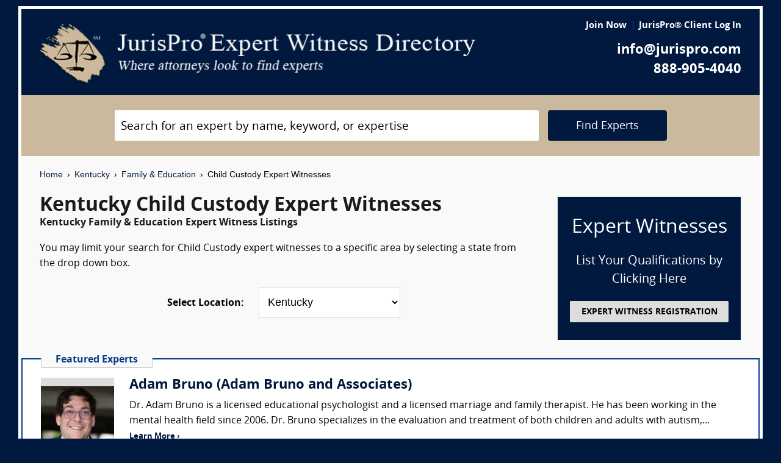

--- FILE ---
content_type: text/html; charset=UTF-8
request_url: https://www.jurispro.com/category/child-custody-s-145/KY
body_size: 8359
content:
<!DOCTYPE html>
<html xml:lang="en" lang="en" dir="ltr">    <head prefix="og: http://ogp.me/ns# fb: http://ogp.me/ns/fb# website: http://ogp.me/ns/website#">        			<meta name="viewport" content="width=device-width, initial-scale=1.0" />
		<meta charset="utf-8" />
	
	
	    
		<title>						Kentucky Child Custody Expert Witnesses :: JurisPro :: Kentucky Family & Education Experts & Consultants		</title>
		    	        	            <meta name="description" content="Free Kentucky Child Custody Expert Witness Directory, Free Directory of Kentucky Child Custody Legal Consultants">
	        	            <meta name="robots" content="index,follow">
	        	            <meta name="keywords" content="experts, expert witness, expert witness directory, forensic, legal consultants, law, research, security, attorneys, lawyers">
	            
	    		<meta name="copyright" content="Copyright (c) JurisPro.com" />
		<meta name="verify-v1" content="81f8AxB69TpvkQZqAklHQF53oE78M7hLvNHZxoWdH5A=" />
		<meta name="referrer" content="origin" />
 		<meta name="referrer" content="unsafe-url" />
	 

                
      

            <link rel="canonical" href="https://www.jurispro.com/category/child-custody-s-145/KY" />
    
        
		<!-- Global site tag (gtag.js) - Google Analytics -->
            <script async src="https://www.googletagmanager.com/gtag/js?id=G-2NQJ1Y252P"></script>
            <script>
                window.dataLayer = window.dataLayer || [];
                function gtag(){dataLayer.push(arguments);}
                gtag('js', new Date());
                                gtag('config', 'G-2NQJ1Y252P');
                                gtag('config', 'UA-1213213-1');
                            </script>
					<!-- Start Alexa Certify Javascript -->
				<script type="text/javascript">
				_atrk_opts = { atrk_acct:"rf+Sk1a4SBe0L7", domain:"jurispro.com", dynamic: true };
				(function() { var as = document.createElement('script'); as.type = 'text/javascript'; as.async = true; as.src = "https://d31qbv1cthcecs.cloudfront.net/atrk.js"; var s = document.getElementsByTagName('script')[0];s.parentNode.insertBefore(as, s); })();
				</script>
				<noscript><img src="https://d5nxst8fruw4z.cloudfront.net/atrk.gif?account=rf+Sk1a4SBe0L7" style="display:none" height="1" width="1" alt="" /></noscript>
			<!-- End Alexa Certify Javascript -->
		
                    <!-- Start Rich Text Javascript -->
            
                <script type="application/ld+json">
                {
                    "@context": "https://schema.org",
                    "@type": "FAQPage",
                    "mainEntity": [
                                                {
                            "@type": "Question",
                            "name": "What is a child custody expert witness?",
                            "acceptedAnswer": {
                                "@type": "Answer",
                                "text": "A child custody expert witness is a professional who may be called upon to provide testimony who may be able to provide testimony include child abuse and neglect, parental fitness, co-parenting, reunification therapy, and parenting time schedules."
                            }
                        },                                                {
                            "@type": "Question",
                            "name": "What is the role of a child custody expert witness?",
                            "acceptedAnswer": {
                                "@type": "Answer",
                                "text": "A child custody expert witness provides professional opinions regarding the care of children in contested custody cases."
                            }
                        },                                                {
                            "@type": "Question",
                            "name": "How much can a person make as a child custody expert witness?",
                            "acceptedAnswer": {
                                "@type": "Answer",
                                "text": "Child custody expert witnesses may have potential earnings between $225 and $400 per hour, or higher. The exact hourly rate is negotiated between the attorney and expert, who typically will have a retainer agreement."
                            }
                        },                                                {
                            "@type": "Question",
                            "name": "What are the qualifications of a child custody expert witness?",
                            "acceptedAnswer": {
                                "@type": "Answer",
                                "text": "Expert witness in child custody who is knowledgeable and experienced in matters related to child custody, including state laws, child development, and the best interests of the child."
                            }
                        },                                                {
                            "@type": "Question",
                            "name": "What type of evidence is gathered in a legal proceeding by a child custody expert witness?",
                            "acceptedAnswer": {
                                "@type": "Answer",
                                "text": "A child custody expert witness may gather evidence such as interviews with parents and children, psychological evaluations, and observations of parent-child interactions to provide recommendations to the court."
                            }
                        },                                                {
                            "@type": "Question",
                            "name": "What type of lawsuit might require the testimony of a child custody expert witness?",
                            "acceptedAnswer": {
                                "@type": "Answer",
                                "text": "A child custody expert witness may be required in a lawsuit involving disputes over child custody, visitation rights, or parental fitness, where the court needs an expert opinion on the best interests of the child."
                            }
                        },                                                {
                            "@type": "Question",
                            "name": "",
                            "acceptedAnswer": {
                                "@type": "Answer",
                                "text": ""
                            }
                        }                                            ]
                }
                </script>

            <!-- End Rich Text Javascript -->
        
	 

	
			<link rel="shortcut icon" href="https://justatic.com/v/20190315144854/external/jurispro/images/icons/favicon.ico" type="image/x-icon" />	
			                        
            <link rel="stylesheet" type="text/css" media="all" href="https://justatic.com/v/20190315144854/external/jurispro/css/core.css" />
                            
		<meta name="copyright" content="Copyright (c) JurisPro.com" />
 
    </head>
    	<body class="expert-profile sticky-footer">
		<div id="body-border" class="font-opensans">
                                
            		<header id="header" data-directive="j-topnav">
		<div id="sticky-nav">
			<div class="burger-wrapper">
				<div id="header-nav" class="homepage-logo">
					<div class="inner-wrapper">
						<div class="logo-wrapper-homepage">
							<a href="/" title="JurisPro Expert Witness Directory" class="logo-homepage">
								<img alt="JurisPro Expert Witness Directory" src="https://justatic.com/v/20190315144854/external/jurispro/images/jurispro-logo.png">
							</a>                    
						</div>
						<div class="block-search">
							<div id="temporal-name" class="gameover" >
								<div class="buttons-wrapper">
									<div class="topnav-button search-icon" id="search-icon-button"></div>
									<a href="/login" title="JurisPro&reg; Client Login" aria-label="JurisPro&reg; Client Login"><div class="topnav-button sign-in-icon" id="sign-in-icon-button"></div></a>
									<div id="accounts-buttons-wrapper">
									</div>
								</div>
							</div>
						</div>
					</div>
					<div class="right-wrapper">
						<div class="topnav-login-buttons">
															<span class="topnav-join-button"><a href="/register/1">Join Now</a></span>
								<span class="topnav-login-button"><a href="/login">JurisPro&reg; Client Log In</a></span>
													</div>
						<div class="topnav-contact-info">
							<span class="topnav-email homepage-contact"><a href="/contact-us" class="topnav-contact-link">info@jurispro.com</a></span>
							<span class="topnav-phone-number homepage-contact"><a target="_blank" class="topnav-contact-link" href="tel:8889054040">888-905-4040</a></span>
						</div>
					</div>
				</div>
			</div>
		</div>
	</header>
	<div class="searchbox">
		<div id="search-form-wrapper-homepage">
			<form action="/search" method="get" class="search-form jform homepage-search" id="search-form">
				<div class="topnav-input-text">
					<div class="input-wrapper-homepage first-input-wrapper">
						<input type="text" name="search" value="" title="Search" placeholder="Search for an expert by name, keyword, or expertise" class="practice-area-box-input topnav-search-input" autocomplete="off"/>
					</div>
					<input type="hidden" name="_token" value="Wr3rG5NglXZ7moPLIU6xZlLEkW8PExy0sPem0A78">
					<button type="submit" class="search-button one-off"> <span class="topnav-search-button homepage font-opensans">Find Experts</span></button> 
				</div>
				<div class=""></div>
			</form>
		</div>
	</div>
	
            	<div class="main-content font-opensans" id="main-content">
									    <nav class="breadcrumbs small-font font-helvetica"> 
         
                            <a href="/">Home</a>
                <span class="breadcrumb-separator"></span>
                     
                            <a href="/category/KY">Kentucky</a>
                <span class="breadcrumb-separator"></span>
                     
                            <a href="/category/family-and-education-c-11/KY">Family & Education</a>
                <span class="breadcrumb-separator"></span>
                     
                            Child Custody Expert Witnesses
                        </nav>
							<div class="blocks block">
			<div class="content-expert-list">
		<div class="block-intro-text">
			<div>
								<div class="block-title"><h1 class="heading-1 has-no-margin"> Kentucky  Child Custody Expert Witnesses</h1></div><div class="subcategory-name"><h2 class="heading-6 has-no-top-margin">Kentucky  Family & Education Expert Witness Listings</h2></div></div><div>        		<p class="to-normal-font"> You may limit your search for Child Custody expert witnesses to a specific area by selecting a state from the drop down box. </p></div>
<div class="clear-both"></div><div class="block-location text-center">
		<label for="statesDrop" class="segment-state"><strong>Select Location: </strong></label>
		<select name="state" id="statesDrop">
			<option value="">All States</option>
			<optgroup label="United States"><option value="AK">Alaska</option><option value="AL">Alabama</option><option value="AR">Arkansas</option><option value="AZ">Arizona</option><option value="CA">California</option><option value="CO">Colorado</option><option value="CT">Connecticut</option><option value="DC">District of Columbia</option><option value="DE">Delaware</option><option value="FL">Florida</option><option value="GA">Georgia</option><option value="HI">Hawaii</option><option value="IA">Iowa</option><option value="ID">Idaho</option><option value="IL">Illinois</option><option value="IN">Indiana</option><option value="KS">Kansas</option><option value="KY" selected>Kentucky</option><option value="LA">Louisiana</option><option value="MA">Massachusetts</option><option value="MD">Maryland</option><option value="ME">Maine</option><option value="MI">Michigan</option><option value="MN">Minnesota</option><option value="MO">Missouri</option><option value="MS">Mississippi</option><option value="MT">Montana</option><option value="NC">North Carolina</option><option value="ND">North Dakota</option><option value="NE">Nebraska</option><option value="NH">New Hampshire</option><option value="NJ">New Jersey</option><option value="NM">New Mexico</option><option value="NV">Nevada</option><option value="NY">New York</option><option value="OH">Ohio</option><option value="OK">Oklahoma</option><option value="OR">Oregon</option><option value="PA">Pennsylvania</option><option value="RI">Rhode Island</option><option value="SC">South Carolina</option><option value="SD">South Dakota</option><option value="TN">Tennessee</option><option value="TX">Texas</option><option value="UT">Utah</option><option value="VA">Virginia</option><option value="VT">Vermont</option><option value="WA">Washington</option><option value="WI">Wisconsin</option><option value="WV">West Virginia</option><option value="WY">Wyoming</option></optgroup>
                                <optgroup label="Canada"><option value="AB">Alberta</option><option value="BC">British Columbia</option><option value="MB">Manitoba</option><option value="NB">New Brunswick</option><option value="NF">Newfoundland</option><option value="NS">Nova Scotia</option><option value="NT">Northwest Territory</option><option value="ON">Ontario</option><option value="PE">Prince Edward Island</option><option value="PQ">Quebec</option><option value="SK">Saskatchewan</option><option value="YT">Yukon Territory</option></optgroup>
                                <optgroup label="US Territories"><option value="GU">Guam</option><option value="PR">Puerto Rico</option></optgroup>
                                <optgroup label="US Armed Forces"><option value="AA">Armed Forces(AA)</option><option value="AE">Armed Forces(AE)</option><option value="AP">Armed Forces(AP)</option></optgroup>

			</optgroup>
		</select>
	</div></div>
		<a href="/register/1" class="link-no-styles">
			<div class="block-register listing">
				<div class="block-register-box bg-midnight register font-white has-no-top-margin text-center">
					<p class="heading-1 font-white text-center font-w-normal has-no-margin">Expert Witnesses</p>
					<p class="to-xlarge-font text-center font-white">List Your Qualifications by Clicking Here</p>
					<button class="color-black button-register to-small-font font-w-bold">EXPERT WITNESS REGISTRATION</button>
				</div>

			</div>
		</a>
		<div style="clear:both"></div>

		    <div class="block-topspots-list has-negative-sides-30">
        <div class="expert-status--premium">Featured Experts</div>
                                                                                                                    <div class="block-topspot">
                    <div class="block-topspot-inner">
                        <a href="/expert/adam-bruno-9164" title="Adam Bruno (Adam Bruno and Associates)">
                            <span class="segment-user-picture-topspot">
                                <img class="listing-user-picture-large" title="Adam Bruno (Adam Bruno and Associates)" alt="Adam Bruno (Adam Bruno and Associates)" height="120px" width="120px" src="/files/photos/user_9164.jpeg?m=1724271438" itemprop="image">
                            </span>
                        </a>
                                                    <div class="heading-4 has-no-margin"><a href="/expert/adam-bruno-9164" title="Adam Bruno (Adam Bruno and Associates)" class="block-title-listing-name">Adam Bruno (Adam Bruno and Associates)</a></div>
                                                <div class="segment-expertise">
                                                            Dr. Adam Bruno is a licensed educational psychologist and a licensed marriage and family therapist. He has been working in the mental health field since 2006. Dr. Bruno specializes in the evaluation and treatment of both children and adults with autism,...
                                                        <span class="segment-learn-more"><a href="/expert/adam-bruno-9164">Learn More &rsaquo;</a></span>
                        </div>
                                            </div>
                    <div class="clear-both"></div>
                </div>
                                                                                <hr class="hr has-no-margin">
                                <div class="block-topspot">
                    <div class="block-topspot-inner">
                        <a href="/expert/roy-lubit-md-phd-1264" title="Roy H. Lubit MD, Ph.D.">
                            <span class="segment-user-picture-topspot">
                                <img class="listing-user-picture-large" title="Roy H. Lubit MD, Ph.D." alt="Roy H. Lubit MD, Ph.D." height="120px" width="120px" src="/files/photos/user_1264.jpg?m=1513281454" itemprop="image">
                            </span>
                        </a>
                                                    <div class="heading-4 has-no-margin"><a href="/expert/roy-lubit-md-phd-1264" title="Roy H. Lubit MD, Ph.D." class="block-title-listing-name">Roy H. Lubit MD, Ph.D.</a></div>
                                                <div class="segment-expertise">
                                                            Roy Lubit MD, Ph.D. is board certified in Psychiatry, Child and Adolescent Psychiatry and Forensic Psychiatry. He has special expertise in evaluating emotional trauma in children and adults (post traumatic stress disorder-PTSD), traumatic brain injury...
                                                        <span class="segment-learn-more"><a href="/expert/roy-lubit-md-phd-1264">Learn More &rsaquo;</a></span>
                        </div>
                                            </div>
                    <div class="clear-both"></div>
                </div>
                                                                                <hr class="hr has-no-margin">
                                <div class="block-topspot">
                    <div class="block-topspot-inner">
                        <a href="/expert/glen-skoler-4248" title="Glen D. Skoler (Clinical and Forensic Psycholog (Licensed: PA, NJ, MD, VA, DC) & PSYPACT Interstate Compact )">
                            <span class="segment-user-picture-topspot">
                                <img class="listing-user-picture-large" title="Glen D. Skoler (Clinical and Forensic Psycholog (Licensed: PA, NJ, MD, VA, DC) & PSYPACT Interstate Compact )" alt="Glen D. Skoler (Clinical and Forensic Psycholog (Licensed: PA, NJ, MD, VA, DC) & PSYPACT Interstate Compact )" height="120px" width="120px" src="/files/photos/120/1066207067-120.jpg?m=1475548386" itemprop="image">
                            </span>
                        </a>
                                                    <div class="heading-4 has-no-margin"><a href="/expert/glen-skoler-4248" title="Glen D. Skoler (Clinical and Forensic Psycholog (Licensed: PA, NJ, MD, VA, DC) & PSYPACT Interstate Compact )" class="block-title-listing-name">Glen D. Skoler (Clinical and Forensic Psycholog (Licensed: PA, NJ, MD, VA, DC) & PSYPACT Interstate Compact )</a></div>
                                                <div class="segment-expertise">
                                                            Glen D. Skoler, Ph.D. is a clinical and forensic psychologist with over 35 years of experience in court evaluations, testimony and providing forensic services. Dr. Skoler is licensed in Pennsylvania, New Jersey, Maryland, Virginia, and Washington D.C....
                                                        <span class="segment-learn-more"><a href="/expert/glen-skoler-4248">Learn More &rsaquo;</a></span>
                        </div>
                                            </div>
                    <div class="clear-both"></div>
                </div>
                                                                                <hr class="hr has-no-margin">
                                <div class="block-topspot">
                    <div class="block-topspot-inner">
                        <a href="/expert/christian-jordal-phd-lmft-cst-s-5552" title="Christian Jordal Ph.D., LMFT, CST-S">
                            <span class="segment-user-picture-topspot">
                                <img class="listing-user-picture-large" title="Christian Jordal Ph.D., LMFT, CST-S" alt="Christian Jordal Ph.D., LMFT, CST-S" height="120px" width="120px" src="/files/photos/user_5552.jpg?m=1579299953" itemprop="image">
                            </span>
                        </a>
                                                    <div class="heading-4 has-no-margin"><a href="/expert/christian-jordal-phd-lmft-cst-s-5552" title="Christian Jordal Ph.D., LMFT, CST-S" class="block-title-listing-name">Christian Jordal Ph.D., LMFT, CST-S</a></div>
                                                <div class="segment-expertise">
                                                            I am a licensed marriage and family therapist, AAMFT Approved Supervisor and AASECT Certified Sex Therapist Supervisor with 15 years of clinical experience, including working with couples divorcing and negotiating child custody.  Marital and partner conflict...
                                                        <span class="segment-learn-more"><a href="/expert/christian-jordal-phd-lmft-cst-s-5552">Learn More &rsaquo;</a></span>
                        </div>
                                            </div>
                    <div class="clear-both"></div>
                </div>
                                                                                <hr class="hr has-no-margin">
                                <div class="block-topspot">
                    <div class="block-topspot-inner">
                        <a href="/expert/dave-glick-edm-lcsw-ceap-asdcs-8989" title="Dave Glick, EdM, LCSW, CEAP, ASDCS (Triad Psych, pc)">
                            <span class="segment-user-picture-topspot">
                                <img class="listing-user-picture-large" title="Dave Glick, EdM, LCSW, CEAP, ASDCS (Triad Psych, pc)" alt="Dave Glick, EdM, LCSW, CEAP, ASDCS (Triad Psych, pc)" height="120px" width="120px" src="/files/photos/user_8989.png?m=1710266808" itemprop="image">
                            </span>
                        </a>
                                                    <div class="heading-4 has-no-margin"><a href="/expert/dave-glick-edm-lcsw-ceap-asdcs-8989" title="Dave Glick, EdM, LCSW, CEAP, ASDCS (Triad Psych, pc)" class="block-title-listing-name">Dave Glick, EdM, LCSW, CEAP, ASDCS (Triad Psych, pc)</a></div>
                                                <div class="segment-expertise">
                                                            Triad Psych is an independent group clinical, counseling and consulting practice since 2003. Feedback about our work emphasizes the ability to take complex abstractions and break it down into simpler, concrete, jargon free and understandable terms enabling...
                                                        <span class="segment-learn-more"><a href="/expert/dave-glick-edm-lcsw-ceap-asdcs-8989">Learn More &rsaquo;</a></span>
                        </div>
                                            </div>
                    <div class="clear-both"></div>
                </div>
                                </div>
<div class="blocks-expert-list zebra has-negative-sides-30">
            <div class="block-expert blocks zebra -zb">
            <a href="/expert/forensisgroup-inc-962">        
                 <span class="segment-user-picture">       
                     <img alt="ForensisGroup, Inc. (The Expert of Experts)" class="listing-user-picture" height="100px" width="100px" src="/files/photos/user_962.jpg?m=1669729930" itemprop="image">       
                 </span>       
             </a>
                            <div class="heading-4 has-no-margin"><a href="/expert/forensisgroup-inc-962" title="ForensisGroup, Inc. (The Expert of Experts)" class="block-title-listing-name">ForensisGroup, Inc. (The Expert of Experts)</a></div>
                        <div class="segment-location">
                <span><strong>Location: </strong></span>
                                                                                        Multiple Locations
                                                                        </div>
            <div class="segment-expertise">
                <span><strong>Areas of Expertise:</strong></span>
                                    For over 30 years, ForensisGroup has provided the nation’s top law firms, businesses, insurance companies, government entities with highly qualified expert witnesses and consultants. Experts referred by...
                            </div>
                    </div>
            <div class="block-expert blocks zebra -zb">
            <a href="/expert/consolidated-consultants-3598">        
                 <span class="segment-user-picture">       
                     <img alt="Consolidated Consultants" class="listing-user-picture" height="100px" width="100px" src="/files/photos/110/1066206379-110.jpg?m=1475548378" itemprop="image">       
                 </span>       
             </a>
                            <div class="heading-4 has-no-margin"><a href="/expert/consolidated-consultants-3598" title="Consolidated Consultants" class="block-title-listing-name">Consolidated Consultants</a></div>
                        <div class="segment-location">
                <span><strong>Location: </strong></span>
                                                                                        Multiple Locations
                                                                        </div>
            <div class="segment-expertise">
                <span><strong>Areas of Expertise:</strong></span>
                                    Consolidated Consultants (CCc) continues to deliver high quality expert witness and medical expert witness referrals nationwide since 1995. CCc is the only referral service where you can view the full,...
                            </div>
                    </div>
            <div class="block-expert blocks zebra -zb">
            <a href="/expert/abigail-rich-lcsw-5010">        
                 <span class="segment-user-picture">       
                     <img alt="Abigail Rich, LCSW (Robson Forensic)" class="listing-user-picture" height="100px" width="100px" src="/files/photos/user_5010.jpeg?m=1511289709" itemprop="image">       
                 </span>       
             </a>
                            <div class="heading-4 has-no-margin"><a href="/expert/abigail-rich-lcsw-5010" title="Abigail Rich, LCSW (Robson Forensic)" class="block-title-listing-name">Abigail Rich, LCSW (Robson Forensic)</a></div>
                        <div class="segment-location">
                <span><strong>Location: </strong></span>
                                                                                        Multiple Locations
                                                                        </div>
            <div class="segment-expertise">
                <span><strong>Areas of Expertise:</strong></span>
                                    Abigail Rich is a Licensed Clinical Social Worker (LCSW) who applies her experience to forensic investigations related to the safety and supervision of children within social services. Abigail approaches...
                            </div>
                    </div>
            <div class="block-expert blocks zebra -zb">
            <a href="/expert/paul-elizondo-iii-do-6437">        
                 <span class="segment-user-picture">       
                     <img alt="Paul Elizondo III, DO (Forensic Psychiatric Associates, L.P.)" class="listing-user-picture" height="100px" width="100px" src="/files/photos/user_6437.jpg?m=1662151905" itemprop="image">       
                 </span>       
             </a>
                            <div class="heading-4 has-no-margin"><a href="/expert/paul-elizondo-iii-do-6437" title="Paul Elizondo III, DO (Forensic Psychiatric Associates, L.P.)" class="block-title-listing-name">Paul Elizondo III, DO (Forensic Psychiatric Associates, L.P.)</a></div>
                        <div class="segment-location">
                <span><strong>Location: </strong></span>
                                                                                        Multiple Locations
                                                                        </div>
            <div class="segment-expertise">
                <span><strong>Areas of Expertise:</strong></span>
                                    Dr. Paul Elizondo graduated from Stanford University with a Bachelor of Science in Chemistry and received his Doctorate of Osteopathic Medicine degree from Touro University in California. He completed...
                            </div>
                    </div>
            <div class="block-expert blocks zebra -zb">
            <a href="/expert/mark-levy-md-dlfapa-338">        
                 <span class="segment-user-picture">       
                     <img alt="Mark I. Levy, MD, DLFAPA (Medical Director of Forensic Psychiatric Associates, L.P., a nationwide expert witness firm)" class="listing-user-picture" height="100px" width="100px" src="/files/photos/user_338.jpg?m=1508799110" itemprop="image">       
                 </span>       
             </a>
                            <div class="heading-4 has-no-margin"><a href="/expert/mark-levy-md-dlfapa-338" title="Mark I. Levy, MD, DLFAPA (Medical Director of Forensic Psychiatric Associates, L.P., a nationwide expert witness firm)" class="block-title-listing-name">Mark I. Levy, MD, DLFAPA (Medical Director of Forensic Psychiatric Associates, L.P., a nationwide expert witness firm)</a></div>
                        <div class="segment-location">
                <span><strong>Location: </strong></span>
                                                                                        Multiple Locations
                                                                        </div>
            <div class="segment-expertise">
                <span><strong>Areas of Expertise:</strong></span>
                                    Forensic Psychiatric Associates, L.P. (fpamed) is a national consulting firm with offices in California, Nevada and North Carolina assisting litigating attorneys. The firm includes 15 board certified forensic...
                            </div>
                    </div>
            <div class="block-expert blocks zebra -zb">
            <a href="/expert/jaskirat-sidhu-9982">        
                 <span class="segment-user-picture">       
                     <img alt="Jaskirat S Sidhu (ForensicPsychPortland.com)" class="listing-user-picture" height="100px" width="100px" src="/files/photos/photomain.gif" itemprop="image">       
                 </span>       
             </a>
                            <div class="heading-4 has-no-margin"><a href="/expert/jaskirat-sidhu-9982" title="Jaskirat S Sidhu (ForensicPsychPortland.com)" class="block-title-listing-name">Jaskirat S Sidhu (ForensicPsychPortland.com)</a></div>
                        <div class="segment-location">
                <span><strong>Location: </strong></span>
                                                                                        Multiple Locations
                                                                        </div>
            <div class="segment-expertise">
                <span><strong>Areas of Expertise:</strong></span>
                                    Dr. Sidhu is board certified in adult, child/adolescent and forensic psychiatry. He received his fellowship trainings at Washington University School of Medicine in St Louis  and NYU Grossman School of...
                            </div>
                    </div>
    </div>
<div>
                            <div class="block-topspots-list has-negative-sides-30">
                    <div class="expert-status--premium">Child Custody FAQs</div>
                                    <div class="block-expert">
                    <div class="block-title">
                        <h4 class="heading-4 has-no-margin">
                            What is a child custody expert witness?
                        </h4>
                    </div>
                    <p class="to-normal-font">
                        A child custody expert witness is a professional who may be called upon to provide testimony who may be able to provide testimony include child abuse and neglect, parental fitness, co-parenting, reunification therapy, and parenting time schedules.
                    </p>
                    </div>
                                    <div class="block-expert">
                    <div class="block-title">
                        <h4 class="heading-4 has-no-margin">
                            What is the role of a child custody expert witness?
                        </h4>
                    </div>
                    <p class="to-normal-font">
                        A child custody expert witness provides professional opinions regarding the care of children in contested custody cases.
                    </p>
                    </div>
                                    <div class="block-expert">
                    <div class="block-title">
                        <h4 class="heading-4 has-no-margin">
                            How much can a person make as a child custody expert witness?
                        </h4>
                    </div>
                    <p class="to-normal-font">
                        Child custody expert witnesses may have potential earnings between $225 and $400 per hour, or higher. The exact hourly rate is negotiated between the attorney and expert, who typically will have a retainer agreement.
                    </p>
                    </div>
                                    <div class="block-expert">
                    <div class="block-title">
                        <h4 class="heading-4 has-no-margin">
                            What are the qualifications of a child custody expert witness?
                        </h4>
                    </div>
                    <p class="to-normal-font">
                        Expert witness in child custody who is knowledgeable and experienced in matters related to child custody, including state laws, child development, and the best interests of the child.
                    </p>
                    </div>
                                    <div class="block-expert">
                    <div class="block-title">
                        <h4 class="heading-4 has-no-margin">
                            What type of evidence is gathered in a legal proceeding by a child custody expert witness?
                        </h4>
                    </div>
                    <p class="to-normal-font">
                        A child custody expert witness may gather evidence such as interviews with parents and children, psychological evaluations, and observations of parent-child interactions to provide recommendations to the court.
                    </p>
                    </div>
                                    <div class="block-expert">
                    <div class="block-title">
                        <h4 class="heading-4 has-no-margin">
                            What type of lawsuit might require the testimony of a child custody expert witness?
                        </h4>
                    </div>
                    <p class="to-normal-font">
                        A child custody expert witness may be required in a lawsuit involving disputes over child custody, visitation rights, or parental fitness, where the court needs an expert opinion on the best interests of the child.
                    </p>
                    </div>
                                    <div class="block-expert">
                    <div class="block-title">
                        <h4 class="heading-4 has-no-margin">
                            
                        </h4>
                    </div>
                    <p class="to-normal-font">
                        
                    </p>
                    </div>
                                </div>
                        <div class="blocks block has-negative-sides-30 block-states">
            <div class="block-title"><span class="heading-3">Child Custody Expert Witnesses by State</span></div>
            <div class="block-wrapper block-listing-links">
                                                            <a href = "/category/child-custody-s-145" class="state-link">All States</a>,&nbsp;
                                                                                                                            <a href = "/category/child-custody-s-145/AK" class="state-link">Alaska</a>,                                                                                                                                    <a href = "/category/child-custody-s-145/AL" class="state-link">Alabama</a>,                                                                                                                                    <a href = "/category/child-custody-s-145/AR" class="state-link">Arkansas</a>,                                                                                                                                    <a href = "/category/child-custody-s-145/AZ" class="state-link">Arizona</a>,                                                                                                                                    <a href = "/category/child-custody-s-145/CA" class="state-link">California</a>,                                                                                                                                    <a href = "/category/child-custody-s-145/CO" class="state-link">Colorado</a>,                                                                                                                                    <a href = "/category/child-custody-s-145/CT" class="state-link">Connecticut</a>,                                                                                                                                    <a href = "/category/child-custody-s-145/DC" class="state-link">District of Columbia</a>,                                                                                                                                    <a href = "/category/child-custody-s-145/DE" class="state-link">Delaware</a>,                                                                                                                                    <a href = "/category/child-custody-s-145/FL" class="state-link">Florida</a>,                                                                                                                                    <a href = "/category/child-custody-s-145/GA" class="state-link">Georgia</a>,                                                                                                                                    <a href = "/category/child-custody-s-145/HI" class="state-link">Hawaii</a>,                                                                                                                                    <a href = "/category/child-custody-s-145/IA" class="state-link">Iowa</a>,                                                                                                                                    <a href = "/category/child-custody-s-145/ID" class="state-link">Idaho</a>,                                                                                                                                    <a href = "/category/child-custody-s-145/IL" class="state-link">Illinois</a>,                                                                                                                                    <a href = "/category/child-custody-s-145/IN" class="state-link">Indiana</a>,                                                                                                                                    <a href = "/category/child-custody-s-145/KS" class="state-link">Kansas</a>,                                                                                                                                    <strong> Kentucky</strong>,&nbsp;                                                                                                                                    <a href = "/category/child-custody-s-145/LA" class="state-link">Louisiana</a>,                                                                                                                                    <a href = "/category/child-custody-s-145/MA" class="state-link">Massachusetts</a>,                                                                                                                                    <a href = "/category/child-custody-s-145/MD" class="state-link">Maryland</a>,                                                                                                                                    <a href = "/category/child-custody-s-145/ME" class="state-link">Maine</a>,                                                                                                                                    <a href = "/category/child-custody-s-145/MI" class="state-link">Michigan</a>,                                                                                                                                    <a href = "/category/child-custody-s-145/MN" class="state-link">Minnesota</a>,                                                                                                                                    <a href = "/category/child-custody-s-145/MO" class="state-link">Missouri</a>,                                                                                                                                    <a href = "/category/child-custody-s-145/MS" class="state-link">Mississippi</a>,                                                                                                                                    <a href = "/category/child-custody-s-145/MT" class="state-link">Montana</a>,                                                                                                                                    <a href = "/category/child-custody-s-145/NC" class="state-link">North Carolina</a>,                                                                                                                                    <a href = "/category/child-custody-s-145/ND" class="state-link">North Dakota</a>,                                                                                                                                    <a href = "/category/child-custody-s-145/NE" class="state-link">Nebraska</a>,                                                                                                                                    <a href = "/category/child-custody-s-145/NH" class="state-link">New Hampshire</a>,                                                                                                                                    <a href = "/category/child-custody-s-145/NJ" class="state-link">New Jersey</a>,                                                                                                                                    <a href = "/category/child-custody-s-145/NM" class="state-link">New Mexico</a>,                                                                                                                                    <a href = "/category/child-custody-s-145/NV" class="state-link">Nevada</a>,                                                                                                                                    <a href = "/category/child-custody-s-145/NY" class="state-link">New York</a>,                                                                                                                                    <a href = "/category/child-custody-s-145/OH" class="state-link">Ohio</a>,                                                                                                                                    <a href = "/category/child-custody-s-145/OK" class="state-link">Oklahoma</a>,                                                                                                                                    <a href = "/category/child-custody-s-145/OR" class="state-link">Oregon</a>,                                                                                                                                    <a href = "/category/child-custody-s-145/PA" class="state-link">Pennsylvania</a>,                                                                                                                                    <a href = "/category/child-custody-s-145/RI" class="state-link">Rhode Island</a>,                                                                                                                                    <a href = "/category/child-custody-s-145/SC" class="state-link">South Carolina</a>,                                                                                                                                    <a href = "/category/child-custody-s-145/SD" class="state-link">South Dakota</a>,                                                                                                                                    <a href = "/category/child-custody-s-145/TN" class="state-link">Tennessee</a>,                                                                                                                                    <a href = "/category/child-custody-s-145/TX" class="state-link">Texas</a>,                                                                                                                                    <a href = "/category/child-custody-s-145/UT" class="state-link">Utah</a>,                                                                                                                                    <a href = "/category/child-custody-s-145/VA" class="state-link">Virginia</a>,                                                                                                                                    <a href = "/category/child-custody-s-145/VT" class="state-link">Vermont</a>,                                                                                                                                    <a href = "/category/child-custody-s-145/WA" class="state-link">Washington</a>,                                                                                                                                    <a href = "/category/child-custody-s-145/WI" class="state-link">Wisconsin</a>,                                                                                                                                    <a href = "/category/child-custody-s-145/WV" class="state-link">West Virginia</a>,                                                                                                                                    <a href = "/category/child-custody-s-145/WY" class="state-link">Wyoming</a>                                                                                                                                                                                                                                                                                                                                                                                                                                                                                                                                                                                                                                                                                                                                                                                                                                                                                                                                                                                                                                                                                                                                                                                                                                                                                                                                                                                                                                                                                                                                                                                                                                                                                                                                                                                                                                                                                                                                                                                                                                                                                                                                                                                                                                                                                                                                                                                                                                                                                                                                                                                                                                                                                                                                                                                                                                                                                                                                                                                                                                                                                                                                                                                                                                                                                                                                                                                                                                                                                                                                                                                                                                                                                                                                                                                                                                                                                                                                                                                                                                                                                                                                                                                                                                                                                                                                                </div>
        </div>
    </div>		</div>
	</div>

            	    
    <div id="footer" class="short">
        <div class="fcontainer clearfix">
            <nav id="footernav">
                <div class="footer-list-wrapper">
                    <ul class="footer-menu menu-footernav">
                        <li class="menu-item menu-item--justia first-list">
                            <a href="/"><span class="footer-links">Home</span></a>
                        </li>
                        <li class="menu-item menu-item--policy">
                            <a href="/faqs"><span class="footer-links">Expert Witness FAQs</span></a>
                        </li>
                        <li class="menu-item menu-item--policy">
                            <a href="/register/1"><span class="footer-links">Expert Witness Registration</span></a>
                        </li>
                        <li class="menu-item menu-item--policy">
                            <a href="/expert-witness-registration"><span class="footer-links">Why Register</span></a>
                        </li>
                        <li class="menu-item menu-item--policy">
                            <a href="/login"><span class="footer-links">JurisPro&reg; Client Log In</span></a>
                        </li>
                    </ul>
                    <ul class="footer-menu menu-footernav">
                        <li class="menu-item menu-item--policy second-list">
                            <a href="/about-jurispro"><span class="footer-links">About JurisPro&reg;</span></a>
                        </li>
                        <li class="menu-item menu-item--policy">
                            <a href="/legal-disclaimer"><span class="footer-links">Disclaimer</span></a>
                        </li>
                        <li class="menu-item menu-item--policy">
                            <a href="/terms-and-condition-of-use"><span class="footer-links">Terms of Use</span></a>
                        </li>
                        <li class="menu-item menu-item--policy">
                            <a href="/testimonials"><span class="footer-links">Testimonials</span></a>
                        </li>
                        <li class="menu-item menu-item--policy">
                            <a href="/expert-witness"><span class="footer-links">Expert Witness</span></a>
                        </li>
                        <li class="menu-item menu-item--policy">
                            <a href="/ExpertWitnessWhitePaper"><span class="footer-links">Expert Witness White Paper</span></a>
                        </li>
                    </ul>
                </div>
                <ul class="footer-menu menu-footernav">
                    <li class="menu-item menu-item--policy second-list">
                        <span class="footer-links"><a class="link-no-styles">JurisPro&reg; Inc., 703 Pier Ave., Ste. B213, Hermosa Beach, CA 90254</a></span>
                        <span class="footer-links">
                            <a href="/contact-us" class="inline-block footer-links mail">info@JurisPro.com</a>|<a target="_blank" class="link-no-styles inline-block footer-links phone" href="tel:8889054040">888-905-4040</a>
                        </span>
                    </li>
                </ul>
            </nav>
            <div class="copyright" title="Copyright © JurisPro">
                <span class="copyright-label">Copyright &reg;</span>
                <span class="copyright-year">2026</span>
                <span><a href="/">JurisPro&reg; Inc.</a></span>
            </div>
            <div class="credits">
                <a href="https://www.justia.com/marketing/" title="Justia"><span>Powered by <span class="justia-logo">Justia</span></span></a>
            </div>
        </div>
    </div>

        
            
                                                    
            <script src="https://justatic.com/v/20190315144854/external/jurispro/js/core.js"></script>
            
            
            	</div>
            </body>
</html>
